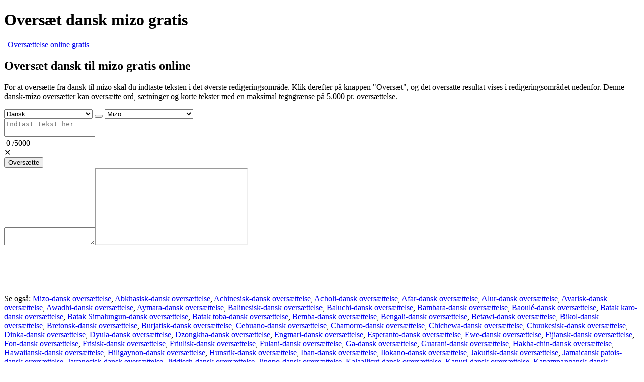

--- FILE ---
content_type: text/html; charset=UTF-8
request_url: https://www.all-translation.com/da/dansk-mizo-oversaettelse/
body_size: 6168
content:

<!doctype html><html lang="da">
<head>
<title>Oversæt fra dansk til mizo online gratis</title>
<link rel="stylesheet" href="/assets/alt.css?ver=1">
<meta name="viewport" content="width=device-width, initial-scale=1">
<meta charset="utf-8">
<meta name="description" content="Gratis oversættelse fra dansk til mizo leveres af en øjeblikkelig onlinetjeneste, der oversætter individuelle ord, fraser, sætninger og korte tekster.">
<meta name="keywords" content="dansk-mizo oversættelse, oversættelse dansk til mizo, dansk til mizo, dansk-mizo, gratis dansk til mizo oversættelse, oversættelse fra dansk til mizo, oversæt dansk til mizo, oversæt dansk mizo"> 
<link rel="shortcut icon" href="https://www.all-translation.com/favicon.ico" />  
<link rel="canonical" href="https://www.all-translation.com/da/dansk-mizo-oversaettelse/" />

<!-- Google tag (gtag.js) -->
<script async src="https://www.googletagmanager.com/gtag/js?id=G-44H5PFYR57"></script>
<script>
  window.dataLayer = window.dataLayer || [];
  function gtag(){dataLayer.push(arguments);}
  gtag('js', new Date());

  gtag('config', 'G-44H5PFYR57');
</script>

</head>
<body>
	<div id= "container">
		<div id="header"><h1>Oversæt dansk mizo gratis</h1></div>
		<div id="sidebar">|&nbsp;<a href="https://www.all-translation.com/da/" class="spec">Oversættelse online gratis</a>&nbsp;|&nbsp;&nbsp;</div>
		<div id="leftsidebar"><script async src="https://pagead2.googlesyndication.com/pagead/js/adsbygoogle.js?client=ca-pub-5219902770424612" crossorigin="anonymous"></script>
				<!-- LeftSide -->
				<ins class="adsbygoogle gleft"
					data-ad-client="ca-pub-5219902770424612"
					data-ad-slot="6532019060"
					data-ad-format="auto"></ins>
				<script>
					(adsbygoogle = window.adsbygoogle || []).push({});
				</script>
</div>
		<div id="rightsidebar"><script async src="https://pagead2.googlesyndication.com/pagead/js/adsbygoogle.js?client=ca-pub-5219902770424612" crossorigin="anonymous"></script>
				<!-- RightSide -->
				<ins class="adsbygoogle gright"
					data-ad-client="ca-pub-5219902770424612"
					data-ad-slot="9352789377"
					data-ad-format="auto"></ins>
				<script>
					(adsbygoogle = window.adsbygoogle || []).push({});
				</script>
</div>
		<div id="main">
			<h2>Oversæt dansk til mizo gratis online</h2>
			<script async src="https://pagead2.googlesyndication.com/pagead/js/adsbygoogle.js?client=ca-pub-5219902770424612" crossorigin="anonymous"></script>
				<!-- CentralUp -->
				<ins class="adsbygoogle gcenter"
					data-ad-client="ca-pub-5219902770424612"
					data-ad-slot="4611177128"
					data-ad-format="horizontal"
					data-full-width-responsive="false"></ins>
				<script>
					(adsbygoogle = window.adsbygoogle || []).push({});
				</script>

			<p>For at oversætte fra dansk til mizo skal du indtaste teksten i det øverste redigeringsområde. Klik derefter på knappen "Oversæt", og det oversatte resultat vises i redigeringsområdet nedenfor. Denne dansk-mizo oversætter kan oversætte ord, sætninger og korte tekster med en maksimal tegngrænse på 5.000 pr. oversættelse.</p>
			<div id="gbmain">
				<div class="mainwarp">
					<div class="combowarp">
						<select id="gfrom" onChange="SetUpGRTL(this)"><option value="ab">Abkhasisk</option><option value="ace">Achinesisk</option><option value="ach">Acholi</option><option value="aa">Afar</option><option value="af">Afrikaans</option><option value="sq">Albansk</option><option value="alz">Alur</option><option value="am">Amharisk</option><option value="ar">Arabisk</option><option value="hy">Armensk</option><option value="az">Aserbajdsjansk</option><option value="as">Assamesisk</option><option value="av">Avarisk</option><option value="awa">Awadhi</option><option value="ay">Aymara</option><option value="ban">Balinesisk</option><option value="bal">Baluchi</option><option value="bm">Bambara</option><option value="bci">Baoulé</option><option value="ba">Basjkirisk</option><option value="eu">Baskisk</option><option value="btx">Batak karo</option><option value="bts">Batak Simalungun</option><option value="bbc">Batak toba</option><option value="bem">Bemba</option><option value="bn">Bengali</option><option value="bew">Betawi</option><option value="bho">Bhojpuri</option><option value="bik">Bikol</option><option value="bs">Bosnisk</option><option value="br">Bretonsk</option><option value="bg">Bulgarsk</option><option value="bua">Burjatisk</option><option value="my">Burmesisk</option><option value="ceb">Cebuano</option><option value="ch">Chamorro</option><option value="ny">Chichewa</option><option value="chk">Chuukesisk</option><option selected value="da">Dansk</option><option value="fa-AF">Dari</option><option value="dv">Dhivehi</option><option value="din">Dinka</option><option value="doi">Dogri</option><option value="dov">Dombe</option><option value="dyu">Dyula</option><option value="dz">Dzongkha</option><option value="en">Engelsk</option><option value="chm">Engmari</option><option value="eo">Esperanto</option><option value="et">Estisk</option><option value="ee">Ewe</option><option value="fj">Fijiansk</option><option value="fi">Finsk</option><option value="fon">Fon</option><option value="fr">Fransk</option><option value="fy">Frisisk</option><option value="fur">Friulisk</option><option value="ff">Fulani</option><option value="fo">Færøsk</option><option value="gaa">Ga</option><option value="gl">Galicisk</option><option value="ka">Georgisk</option><option value="el">Græsk</option><option value="gn">Guarani</option><option value="gu">Gujarati</option><option value="ht">Haitisk kreolsk</option><option value="cnh">Hakha-chin</option><option value="ha">Hausa</option><option value="haw">Hawaiiansk</option><option value="iw">Hebraisk</option><option value="hil">Hiligaynon</option><option value="hi">Hindi</option><option value="hmn">Hmong</option><option value="hrx">Hunsrik</option><option value="be">Hviderussisk</option><option value="iba">Iban</option><option value="ig">Igbo</option><option value="ilo">Ilokano</option><option value="id">Indonesisk</option><option value="ga">Irsk</option><option value="is">Islandsk</option><option value="it">Italiensk</option><option value="sah">Jakutisk</option><option value="jam">Jamaicansk patois</option><option value="ja">Japansk</option><option value="jw">Javanesisk</option><option value="yi">Jiddisch</option><option value="kac">Jingpo</option><option value="kl">Kalaallisut</option><option value="kn">Kannada</option><option value="yue">Kantonesisk</option><option value="kr">Kanuri</option><option value="pam">Kapampangansk</option><option value="kk">Kasakhisk</option><option value="ca">Katalansk</option><option value="kek">Kekchi</option><option value="kha">Khasi</option><option value="km">Khmer</option><option value="cgg">Kiga</option><option value="kg">Kikongo</option><option value="zh-CN">Kinesisk (forenklet)</option><option value="zh-TW">Kinesisk (traditionelt)</option><option value="rw">Kinyarwanda</option><option value="ky">Kirgisk</option><option value="ktu">Kituba</option><option value="trp">Kok borok</option><option value="kv">Komi</option><option value="gom">Konkani</option><option value="ko">Koreansk</option><option value="co">Korsikansk</option><option value="crh">Krimtatarisk</option><option value="kri">Krio</option><option value="hr">Kroatisk</option><option value="ku">Kurmanji (nordkurdisk)</option><option value="ckb">Sorani (centralkurdisk)</option><option value="lo">Laotisk</option><option value="la">Latin</option><option value="ltg">Letgallisk</option><option value="lv">Lettisk</option><option value="lij">Ligurisk</option><option value="li">Limburgsk</option><option value="ln">Lingala</option><option value="lt">Litauisk</option><option value="lmo">Lombardisk</option><option value="lg">Luganda</option><option value="luo">Luo</option><option value="lb">Luxembourgsk</option><option value="mad">Maduresisk</option><option value="mai">Maithili</option><option value="mak">Makassar</option><option value="mk">Makedonsk</option><option value="mg">Malagassisk</option><option value="ms">Malajisk</option><option value="ms-Arab">Malajisk (jawi)</option><option value="ml">Malayalam</option><option value="mt">Maltesisk</option><option value="mam">Mam</option><option value="gv">Manx</option><option value="mi">Maori</option><option value="mr">Marathi</option><option value="mh">Marshallesisk</option><option value="mwr">Marwari</option><option value="mfe">Mauritisk-kreolsk</option><option value="mni-Mtei">Meiteilon (manipuri)</option><option value="min">Minang</option><option value="lus">Mizo</option><option value="mn">Mongolsk</option><option value="bm-Nkoo">N-ko</option><option value="nhe">Nahuatl (østlige Huasteca)</option><option value="ndc-ZW">Ndau</option><option value="nr">Ndebele (syd)</option><option value="nl">Hollandsk</option><option value="ne">Nepalesisk</option><option value="new">Nepalesisk bhasa (newari)</option><option value="no">Norsk</option><option value="nus">Nuer</option><option value="oc">Occitansk</option><option value="or">Odia oriya</option><option value="om">Oromo</option><option value="os">Ossetisk</option><option value="pag">Pangasinan</option><option value="pap">Papiamento</option><option value="ps">Pashto</option><option value="fa">Persisk</option><option value="pl">Polsk</option><option value="pt">Portugisisk (Brasilien)</option><option value="pt-PT">Portugisisk (Portugal)</option><option value="pa">Punjabi</option><option value="pa-Arab">Punjabisk (shahmukhi)</option><option value="qu">Quechua</option><option value="rom">Romani</option><option value="ro">Rumænsk</option><option value="rn">Rundi</option><option value="ru">Russisk</option><option value="se">Samisk (nord)</option><option value="sm">Samoansk</option><option value="sg">Sango</option><option value="sa">Sanskrit</option><option value="sat-Latn">Santali</option><option value="szl">Schlesisk</option><option value="nso">Sepedi</option><option value="sr">Serbisk</option><option value="st">Sesotho</option><option value="crs">Seychellisk-kreolsk</option><option value="shn">Shan</option><option value="sn">Shona</option><option value="scn">Siciliansk</option><option value="sd">Sindhi</option><option value="si">Sinhala</option><option value="gd">Skotsk gaelisk</option><option value="sk">Slovakisk</option><option value="sl">Slovensk</option><option value="so">Somalisk</option><option value="sus">Soso</option><option value="es">Spansk</option><option value="su">Sundanesisk</option><option value="sv">Svensk</option><option value="sw">Swahili</option><option value="ss">Swati</option><option value="tg">Tadsjikisk</option><option value="tl">Tagalog</option><option value="ty">Tahitiansk</option><option value="ber-Latn">Tamazight</option><option value="ber">Tamazight (tifinagh)</option><option value="ta">Tamil</option><option value="tt">Tatarisk</option><option value="te">Telugu</option><option value="tet">Tetum</option><option value="th">Thailandsk</option><option value="bo">Tibetansk</option><option value="ti">Tigrinyansk</option><option value="tiv">Tiv</option><option value="cs">Tjekkisk</option><option value="ce">Tjetjensk</option><option value="cv">Tjuvasjisk</option><option value="tpi">Tok pisin</option><option value="to">Tongansk</option><option value="ts">Tsonga</option><option value="tn">Tswana</option><option value="tcy">Tulu</option><option value="tum">Tumbuka</option><option value="tk">Turkmensk</option><option value="tyv">Tuvinsk</option><option value="ak">Twi</option><option value="tr">Tyrkisk</option><option value="de">Tysk</option><option value="udm">Udmurt</option><option value="ug">Uighursk</option><option value="uk">Ukrainsk</option><option value="hu">Ungarsk</option><option value="ur">Urdu</option><option value="uz">Usbekisk</option><option value="ve">Venda</option><option value="vec">Venetiansk</option><option value="vi">Vietnamesisk</option><option value="cy">Walisisk</option><option value="war">Waray</option><option value="wo">Wolof</option><option value="xh">Xhosa</option><option value="yo">Yoruba</option><option value="yua">Yucatekisk maya</option><option value="zap">Zapotekisk</option><option value="zu">Zulu</option></select>
						<BUTTON TYPE="button" class="swap1" onClick="GSwapPairs()"></BUTTON>
						<select id="gto" onChange="SetDownGRTL(this)"><option value="ab">Abkhasisk</option><option value="ace">Achinesisk</option><option value="ach">Acholi</option><option value="aa">Afar</option><option value="af">Afrikaans</option><option value="sq">Albansk</option><option value="alz">Alur</option><option value="am">Amharisk</option><option value="ar">Arabisk</option><option value="hy">Armensk</option><option value="az">Aserbajdsjansk</option><option value="as">Assamesisk</option><option value="av">Avarisk</option><option value="awa">Awadhi</option><option value="ay">Aymara</option><option value="ban">Balinesisk</option><option value="bal">Baluchi</option><option value="bm">Bambara</option><option value="bci">Baoulé</option><option value="ba">Basjkirisk</option><option value="eu">Baskisk</option><option value="btx">Batak karo</option><option value="bts">Batak Simalungun</option><option value="bbc">Batak toba</option><option value="bem">Bemba</option><option value="bn">Bengali</option><option value="bew">Betawi</option><option value="bho">Bhojpuri</option><option value="bik">Bikol</option><option value="bs">Bosnisk</option><option value="br">Bretonsk</option><option value="bg">Bulgarsk</option><option value="bua">Burjatisk</option><option value="my">Burmesisk</option><option value="ceb">Cebuano</option><option value="ch">Chamorro</option><option value="ny">Chichewa</option><option value="chk">Chuukesisk</option><option value="da">Dansk</option><option value="fa-AF">Dari</option><option value="dv">Dhivehi</option><option value="din">Dinka</option><option value="doi">Dogri</option><option value="dov">Dombe</option><option value="dyu">Dyula</option><option value="dz">Dzongkha</option><option value="en">Engelsk</option><option value="chm">Engmari</option><option value="eo">Esperanto</option><option value="et">Estisk</option><option value="ee">Ewe</option><option value="fj">Fijiansk</option><option value="fi">Finsk</option><option value="fon">Fon</option><option value="fr">Fransk</option><option value="fy">Frisisk</option><option value="fur">Friulisk</option><option value="ff">Fulani</option><option value="fo">Færøsk</option><option value="gaa">Ga</option><option value="gl">Galicisk</option><option value="ka">Georgisk</option><option value="el">Græsk</option><option value="gn">Guarani</option><option value="gu">Gujarati</option><option value="ht">Haitisk kreolsk</option><option value="cnh">Hakha-chin</option><option value="ha">Hausa</option><option value="haw">Hawaiiansk</option><option value="iw">Hebraisk</option><option value="hil">Hiligaynon</option><option value="hi">Hindi</option><option value="hmn">Hmong</option><option value="hrx">Hunsrik</option><option value="be">Hviderussisk</option><option value="iba">Iban</option><option value="ig">Igbo</option><option value="ilo">Ilokano</option><option value="id">Indonesisk</option><option value="ga">Irsk</option><option value="is">Islandsk</option><option value="it">Italiensk</option><option value="sah">Jakutisk</option><option value="jam">Jamaicansk patois</option><option value="ja">Japansk</option><option value="jw">Javanesisk</option><option value="yi">Jiddisch</option><option value="kac">Jingpo</option><option value="kl">Kalaallisut</option><option value="kn">Kannada</option><option value="yue">Kantonesisk</option><option value="kr">Kanuri</option><option value="pam">Kapampangansk</option><option value="kk">Kasakhisk</option><option value="ca">Katalansk</option><option value="kek">Kekchi</option><option value="kha">Khasi</option><option value="km">Khmer</option><option value="cgg">Kiga</option><option value="kg">Kikongo</option><option value="zh-CN">Kinesisk (forenklet)</option><option value="zh-TW">Kinesisk (traditionelt)</option><option value="rw">Kinyarwanda</option><option value="ky">Kirgisk</option><option value="ktu">Kituba</option><option value="trp">Kok borok</option><option value="kv">Komi</option><option value="gom">Konkani</option><option value="ko">Koreansk</option><option value="co">Korsikansk</option><option value="crh">Krimtatarisk</option><option value="kri">Krio</option><option value="hr">Kroatisk</option><option value="ku">Kurmanji (nordkurdisk)</option><option value="ckb">Sorani (centralkurdisk)</option><option value="lo">Laotisk</option><option value="la">Latin</option><option value="ltg">Letgallisk</option><option value="lv">Lettisk</option><option value="lij">Ligurisk</option><option value="li">Limburgsk</option><option value="ln">Lingala</option><option value="lt">Litauisk</option><option value="lmo">Lombardisk</option><option value="lg">Luganda</option><option value="luo">Luo</option><option value="lb">Luxembourgsk</option><option value="mad">Maduresisk</option><option value="mai">Maithili</option><option value="mak">Makassar</option><option value="mk">Makedonsk</option><option value="mg">Malagassisk</option><option value="ms">Malajisk</option><option value="ms-Arab">Malajisk (jawi)</option><option value="ml">Malayalam</option><option value="mt">Maltesisk</option><option value="mam">Mam</option><option value="gv">Manx</option><option value="mi">Maori</option><option value="mr">Marathi</option><option value="mh">Marshallesisk</option><option value="mwr">Marwari</option><option value="mfe">Mauritisk-kreolsk</option><option value="mni-Mtei">Meiteilon (manipuri)</option><option value="min">Minang</option><option selected value="lus">Mizo</option><option value="mn">Mongolsk</option><option value="bm-Nkoo">N-ko</option><option value="nhe">Nahuatl (østlige Huasteca)</option><option value="ndc-ZW">Ndau</option><option value="nr">Ndebele (syd)</option><option value="nl">Hollandsk</option><option value="ne">Nepalesisk</option><option value="new">Nepalesisk bhasa (newari)</option><option value="no">Norsk</option><option value="nus">Nuer</option><option value="oc">Occitansk</option><option value="or">Odia oriya</option><option value="om">Oromo</option><option value="os">Ossetisk</option><option value="pag">Pangasinan</option><option value="pap">Papiamento</option><option value="ps">Pashto</option><option value="fa">Persisk</option><option value="pl">Polsk</option><option value="pt">Portugisisk (Brasilien)</option><option value="pt-PT">Portugisisk (Portugal)</option><option value="pa">Punjabi</option><option value="pa-Arab">Punjabisk (shahmukhi)</option><option value="qu">Quechua</option><option value="rom">Romani</option><option value="ro">Rumænsk</option><option value="rn">Rundi</option><option value="ru">Russisk</option><option value="se">Samisk (nord)</option><option value="sm">Samoansk</option><option value="sg">Sango</option><option value="sa">Sanskrit</option><option value="sat-Latn">Santali</option><option value="szl">Schlesisk</option><option value="nso">Sepedi</option><option value="sr">Serbisk</option><option value="st">Sesotho</option><option value="crs">Seychellisk-kreolsk</option><option value="shn">Shan</option><option value="sn">Shona</option><option value="scn">Siciliansk</option><option value="sd">Sindhi</option><option value="si">Sinhala</option><option value="gd">Skotsk gaelisk</option><option value="sk">Slovakisk</option><option value="sl">Slovensk</option><option value="so">Somalisk</option><option value="sus">Soso</option><option value="es">Spansk</option><option value="su">Sundanesisk</option><option value="sv">Svensk</option><option value="sw">Swahili</option><option value="ss">Swati</option><option value="tg">Tadsjikisk</option><option value="tl">Tagalog</option><option value="ty">Tahitiansk</option><option value="ber-Latn">Tamazight</option><option value="ber">Tamazight (tifinagh)</option><option value="ta">Tamil</option><option value="tt">Tatarisk</option><option value="te">Telugu</option><option value="tet">Tetum</option><option value="th">Thailandsk</option><option value="bo">Tibetansk</option><option value="ti">Tigrinyansk</option><option value="tiv">Tiv</option><option value="cs">Tjekkisk</option><option value="ce">Tjetjensk</option><option value="cv">Tjuvasjisk</option><option value="tpi">Tok pisin</option><option value="to">Tongansk</option><option value="ts">Tsonga</option><option value="tn">Tswana</option><option value="tcy">Tulu</option><option value="tum">Tumbuka</option><option value="tk">Turkmensk</option><option value="tyv">Tuvinsk</option><option value="ak">Twi</option><option value="tr">Tyrkisk</option><option value="de">Tysk</option><option value="udm">Udmurt</option><option value="ug">Uighursk</option><option value="uk">Ukrainsk</option><option value="hu">Ungarsk</option><option value="ur">Urdu</option><option value="uz">Usbekisk</option><option value="ve">Venda</option><option value="vec">Venetiansk</option><option value="vi">Vietnamesisk</option><option value="cy">Walisisk</option><option value="war">Waray</option><option value="wo">Wolof</option><option value="xh">Xhosa</option><option value="yo">Yoruba</option><option value="yua">Yucatekisk maya</option><option value="zap">Zapotekisk</option><option value="zu">Zulu</option></select>
					</div>					
				</div>
				<div class="divtop"><textarea maxlength="5000" id="gsource" placeholder="Indtast tekst her"></textarea><div id="counter1">&nbsp;<span id="current1">0</span>&nbsp;/<span class="total">5000</span><div id="deltext1" title="Slet tekst">&#x2715;</div></div></div>
				<div class="buttonwarp"><button TYPE="button" class="gbutton" id="gtranslate">Oversætte</button></div>
				<div id="gdivdown"><textarea id="gresults_body"></textarea><iframe src="/gframe/" id = "myIframe"></iframe><div id="copyToClipboard1" class="clipboard icon" title="Kopier til udklipsholder"></div></div>
			</div> <!--gbMain --> 
			<script async src="https://pagead2.googlesyndication.com/pagead/js/adsbygoogle.js?client=ca-pub-5219902770424612" crossorigin="anonymous"></script>
				<!-- CentralDown -->
				<br><ins class="adsbygoogle gdown"
					data-ad-client="ca-pub-5219902770424612"
					data-ad-slot="6203364936"
					data-full-width-responsive="false"></ins>
				<script>
					(adsbygoogle = window.adsbygoogle || []).push({});
				</script><br><br>



			
			<br>			
			<div id="link"><br>Se også: <a href="https://www.all-translation.com/da/mizo-dansk-oversaettelse/" class="spec">Mizo-dansk oversættelse</a>, <a href="https://www.all-translation.com/da/abkhasisk-dansk-oversaettelse/" class="spec">Abkhasisk-dansk oversættelse</a>, <a href="https://www.all-translation.com/da/achinesisk-dansk-oversaettelse/" class="spec">Achinesisk-dansk oversættelse</a>, <a href="https://www.all-translation.com/da/acholi-dansk-oversaettelse/" class="spec">Acholi-dansk oversættelse</a>, <a href="https://www.all-translation.com/da/afar-dansk-oversaettelse/" class="spec">Afar-dansk oversættelse</a>, <a href="https://www.all-translation.com/da/alur-dansk-oversaettelse/" class="spec">Alur-dansk oversættelse</a>, <a href="https://www.all-translation.com/da/avarisk-dansk-oversaettelse/" class="spec">Avarisk-dansk oversættelse</a>, <a href="https://www.all-translation.com/da/awadhi-dansk-oversaettelse/" class="spec">Awadhi-dansk oversættelse</a>, <a href="https://www.all-translation.com/da/aymara-dansk-oversaettelse/" class="spec">Aymara-dansk oversættelse</a>, <a href="https://www.all-translation.com/da/balinesisk-dansk-oversaettelse/" class="spec">Balinesisk-dansk oversættelse</a>, <a href="https://www.all-translation.com/da/baluchi-dansk-oversaettelse/" class="spec">Baluchi-dansk oversættelse</a>, <a href="https://www.all-translation.com/da/bambara-dansk-oversaettelse/" class="spec">Bambara-dansk oversættelse</a>, <a href="https://www.all-translation.com/da/baoule-dansk-oversaettelse/" class="spec">Baoulé-dansk oversættelse</a>, <a href="https://www.all-translation.com/da/batak-karo-dansk-oversaettelse/" class="spec">Batak karo-dansk oversættelse</a>, <a href="https://www.all-translation.com/da/batak-simalungun-dansk-oversaettelse/" class="spec">Batak Simalungun-dansk oversættelse</a>, <a href="https://www.all-translation.com/da/batak-toba-dansk-oversaettelse/" class="spec">Batak toba-dansk oversættelse</a>, <a href="https://www.all-translation.com/da/bemba-dansk-oversaettelse/" class="spec">Bemba-dansk oversættelse</a>, <a href="https://www.all-translation.com/da/bengali-dansk-oversaettelse/" class="spec">Bengali-dansk oversættelse</a>, <a href="https://www.all-translation.com/da/betawi-dansk-oversaettelse/" class="spec">Betawi-dansk oversættelse</a>, <a href="https://www.all-translation.com/da/bikol-dansk-oversaettelse/" class="spec">Bikol-dansk oversættelse</a>, <a href="https://www.all-translation.com/da/bretonsk-dansk-oversaettelse/" class="spec">Bretonsk-dansk oversættelse</a>, <a href="https://www.all-translation.com/da/burjatisk-dansk-oversaettelse/" class="spec">Burjatisk-dansk oversættelse</a>, <a href="https://www.all-translation.com/da/cebuano-dansk-oversaettelse/" class="spec">Cebuano-dansk oversættelse</a>, <a href="https://www.all-translation.com/da/chamorro-dansk-oversaettelse/" class="spec">Chamorro-dansk oversættelse</a>, <a href="https://www.all-translation.com/da/chichewa-dansk-oversaettelse/" class="spec">Chichewa-dansk oversættelse</a>, <a href="https://www.all-translation.com/da/chuukesisk-dansk-oversaettelse/" class="spec">Chuukesisk-dansk oversættelse</a>, <a href="https://www.all-translation.com/da/dinka-dansk-oversaettelse/" class="spec">Dinka-dansk oversættelse</a>, <a href="https://www.all-translation.com/da/dyula-dansk-oversaettelse/" class="spec">Dyula-dansk oversættelse</a>, <a href="https://www.all-translation.com/da/dzongkha-dansk-oversaettelse/" class="spec">Dzongkha-dansk oversættelse</a>, <a href="https://www.all-translation.com/da/engmari-dansk-oversaettelse/" class="spec">Engmari-dansk oversættelse</a>, <a href="https://www.all-translation.com/da/esperanto-dansk-oversaettelse/" class="spec">Esperanto-dansk oversættelse</a>, <a href="https://www.all-translation.com/da/ewe-dansk-oversaettelse/" class="spec">Ewe-dansk oversættelse</a>, <a href="https://www.all-translation.com/da/fijiansk-dansk-oversaettelse/" class="spec">Fijiansk-dansk oversættelse</a>, <a href="https://www.all-translation.com/da/fon-dansk-oversaettelse/" class="spec">Fon-dansk oversættelse</a>, <a href="https://www.all-translation.com/da/frisisk-dansk-oversaettelse/" class="spec">Frisisk-dansk oversættelse</a>, <a href="https://www.all-translation.com/da/friulisk-dansk-oversaettelse/" class="spec">Friulisk-dansk oversættelse</a>, <a href="https://www.all-translation.com/da/fulani-dansk-oversaettelse/" class="spec">Fulani-dansk oversættelse</a>, <a href="https://www.all-translation.com/da/ga-dansk-oversaettelse/" class="spec">Ga-dansk oversættelse</a>, <a href="https://www.all-translation.com/da/guarani-dansk-oversaettelse/" class="spec">Guarani-dansk oversættelse</a>, <a href="https://www.all-translation.com/da/hakha-chin-dansk-oversaettelse/" class="spec">Hakha-chin-dansk oversættelse</a>, <a href="https://www.all-translation.com/da/hawaiiansk-dansk-oversaettelse/" class="spec">Hawaiiansk-dansk oversættelse</a>, <a href="https://www.all-translation.com/da/hiligaynon-dansk-oversaettelse/" class="spec">Hiligaynon-dansk oversættelse</a>, <a href="https://www.all-translation.com/da/hunsrik-dansk-oversaettelse/" class="spec">Hunsrik-dansk oversættelse</a>, <a href="https://www.all-translation.com/da/iban-dansk-oversaettelse/" class="spec">Iban-dansk oversættelse</a>, <a href="https://www.all-translation.com/da/ilokano-dansk-oversaettelse/" class="spec">Ilokano-dansk oversættelse</a>, <a href="https://www.all-translation.com/da/jakutisk-dansk-oversaettelse/" class="spec">Jakutisk-dansk oversættelse</a>, <a href="https://www.all-translation.com/da/jamaicansk-patois-dansk-oversaettelse/" class="spec">Jamaicansk patois-dansk oversættelse</a>, <a href="https://www.all-translation.com/da/javanesisk-dansk-oversaettelse/" class="spec">Javanesisk-dansk oversættelse</a>, <a href="https://www.all-translation.com/da/jiddisch-dansk-oversaettelse/" class="spec">Jiddisch-dansk oversættelse</a>, <a href="https://www.all-translation.com/da/jingpo-dansk-oversaettelse/" class="spec">Jingpo-dansk oversættelse</a>, <a href="https://www.all-translation.com/da/kalaallisut-dansk-oversaettelse/" class="spec">Kalaallisut-dansk oversættelse</a>, <a href="https://www.all-translation.com/da/kanuri-dansk-oversaettelse/" class="spec">Kanuri-dansk oversættelse</a>, <a href="https://www.all-translation.com/da/kapampangansk-dansk-oversaettelse/" class="spec">Kapampangansk-dansk oversættelse</a>, <a href="https://www.all-translation.com/da/kekchi-dansk-oversaettelse/" class="spec">Kekchi-dansk oversættelse</a>, <a href="https://www.all-translation.com/da/khasi-dansk-oversaettelse/" class="spec">Khasi-dansk oversættelse</a>, <a href="https://www.all-translation.com/da/kiga-dansk-oversaettelse/" class="spec">Kiga-dansk oversættelse</a>, <a href="https://www.all-translation.com/da/kikongo-dansk-oversaettelse/" class="spec">Kikongo-dansk oversættelse</a>, <a href="https://www.all-translation.com/da/kituba-dansk-oversaettelse/" class="spec">Kituba-dansk oversættelse</a>, <a href="https://www.all-translation.com/da/kok-borok-dansk-oversaettelse/" class="spec">Kok borok-dansk oversættelse</a>, <a href="https://www.all-translation.com/da/komi-dansk-oversaettelse/" class="spec">Komi-dansk oversættelse</a>, <a href="https://www.all-translation.com/da/korsikansk-dansk-oversaettelse/" class="spec">Korsikansk-dansk oversættelse</a>, <a href="https://www.all-translation.com/da/krimtatarisk-dansk-oversaettelse/" class="spec">Krimtatarisk-dansk oversættelse</a>, <a href="https://www.all-translation.com/da/krio-dansk-oversaettelse/" class="spec">Krio-dansk oversættelse</a>, <a href="https://www.all-translation.com/da/latin-dansk-oversaettelse/" class="spec">Latin-dansk oversættelse</a>, <a href="https://www.all-translation.com/da/letgallisk-dansk-oversaettelse/" class="spec">Letgallisk-dansk oversættelse</a>, <a href="https://www.all-translation.com/da/ligurisk-dansk-oversaettelse/" class="spec">Ligurisk-dansk oversættelse</a>, <a href="https://www.all-translation.com/da/limburgsk-dansk-oversaettelse/" class="spec">Limburgsk-dansk oversættelse</a>, <a href="https://www.all-translation.com/da/lombardisk-dansk-oversaettelse/" class="spec">Lombardisk-dansk oversættelse</a>, <a href="https://www.all-translation.com/da/luo-dansk-oversaettelse/" class="spec">Luo-dansk oversættelse</a>, <a href="https://www.all-translation.com/da/maduresisk-dansk-oversaettelse/" class="spec">Maduresisk-dansk oversættelse</a>, <a href="https://www.all-translation.com/da/makassar-dansk-oversaettelse/" class="spec">Makassar-dansk oversættelse</a>, <a href="https://www.all-translation.com/da/malajisk-jawi-dansk-oversaettelse/" class="spec">Malajisk jawi-dansk oversættelse</a>, <a href="https://www.all-translation.com/da/mam-dansk-oversaettelse/" class="spec">Mam-dansk oversættelse</a>, <a href="https://www.all-translation.com/da/manx-dansk-oversaettelse/" class="spec">Manx-dansk oversættelse</a>, <a href="https://www.all-translation.com/da/maori-dansk-oversaettelse/" class="spec">Maori-dansk oversættelse</a>, <a href="https://www.all-translation.com/da/marshallesisk-dansk-oversaettelse/" class="spec">Marshallesisk-dansk oversættelse</a>, <a href="https://www.all-translation.com/da/marwari-dansk-oversaettelse/" class="spec">Marwari-dansk oversættelse</a>, <a href="https://www.all-translation.com/da/mauritisk-kreolsk-dansk-oversaettelse/" class="spec">Mauritisk-kreolsk-dansk oversættelse</a>, <a href="https://www.all-translation.com/da/meiteilonmanipuri-dansk-oversaettelse/" class="spec">Meiteilon manipuri-dansk oversættelse</a>, <a href="https://www.all-translation.com/da/minang-dansk-oversaettelse/" class="spec">Minang-dansk oversættelse</a>, <a href="https://www.all-translation.com/da/mizo-dansk-oversaettelse/" class="spec">Mizo-dansk oversættelse</a>, <a href="https://www.all-translation.com/da/n-ko-dansk-oversaettelse/" class="spec">N-ko-dansk oversættelse</a>, <a href="https://www.all-translation.com/da/nahuatl-dansk-oversaettelse/" class="spec">Nahuatl-dansk oversættelse</a>, <a href="https://www.all-translation.com/da/ndau-dansk-oversaettelse/" class="spec">Ndau-dansk oversættelse</a>, <a href="https://www.all-translation.com/da/ndebele-syd-dansk-oversaettelse/" class="spec">Syd Ndebele-dansk oversættelse</a>, <a href="https://www.all-translation.com/da/nepalesisk-bhasa-dansk-oversaettelse/" class="spec">Nepalesisk bhasa-dansk oversættelse</a>, <a href="https://www.all-translation.com/da/nuer-dansk-oversaettelse/" class="spec">Nuer-dansk oversættelse</a>, <a href="https://www.all-translation.com/da/occitansk-dansk-oversaettelse/" class="spec">Occitansk-dansk oversættelse</a>, <a href="https://www.all-translation.com/da/oromo-dansk-oversaettelse/" class="spec">Oromo-dansk oversættelse</a>, <a href="https://www.all-translation.com/da/ossetisk-dansk-oversaettelse/" class="spec">Ossetisk-dansk oversættelse</a>, <a href="https://www.all-translation.com/da/pangasinan-dansk-oversaettelse/" class="spec">Pangasinan-dansk oversættelse</a>, <a href="https://www.all-translation.com/da/papiamento-dansk-oversaettelse/" class="spec">Papiamento-dansk oversættelse</a>, <a href="https://www.all-translation.com/da/punjabisk-shahmukhi-dansk-oversaettelse/" class="spec">Punjabisk shahmukhi-dansk oversættelse</a>, <a href="https://www.all-translation.com/da/quechua-dansk-oversaettelse/" class="spec">Quechua-dansk oversættelse</a>, <a href="https://www.all-translation.com/da/romani-dansk-oversaettelse/" class="spec">Romani-dansk oversættelse</a>, <a href="https://www.all-translation.com/da/nord-samisk-dansk-oversaettelse/" class="spec">Nord Samisk-dansk oversættelse</a>, <a href="https://www.all-translation.com/da/sango-dansk-oversaettelse/" class="spec">Sango-dansk oversættelse</a>, <a href="https://www.all-translation.com/da/sanskrit-dansk-oversaettelse/" class="spec">Sanskrit-dansk oversættelse</a>, <a href="https://www.all-translation.com/da/santali-dansk-oversaettelse/" class="spec">Santali-dansk oversættelse</a>, <a href="https://www.all-translation.com/da/schlesisk-dansk-oversaettelse/" class="spec">Schlesisk-dansk oversættelse</a>, <a href="https://www.all-translation.com/da/sepedi-dansk-oversaettelse/" class="spec">Sepedi-dansk oversættelse</a>, <a href="https://www.all-translation.com/da/seychellisk-kreolsk-dansk-oversaettelse/" class="spec">Seychellisk-kreolsk-dansk oversættelse</a>, <a href="https://www.all-translation.com/da/shan-dansk-oversaettelse/" class="spec">Shan-dansk oversættelse</a>, <a href="https://www.all-translation.com/da/siciliansk-dansk-oversaettelse/" class="spec">Siciliansk-dansk oversættelse</a>, <a href="https://www.all-translation.com/da/skotsk_gaelisk-dansk-oversaettelse/" class="spec">Skotsk gaelisk-dansk oversættelse</a>, <a href="https://www.all-translation.com/da/soso-dansk-oversaettelse/" class="spec">Soso-dansk oversættelse</a>, <a href="https://www.all-translation.com/da/sundanesisk-dansk-oversaettelse/" class="spec">Sundanesisk-dansk oversættelse</a>, <a href="https://www.all-translation.com/da/swati-dansk-oversaettelse/" class="spec">Swati-dansk oversættelse</a>, <a href="https://www.all-translation.com/da/tadsjikisk-dansk-oversaettelse/" class="spec">Tadsjikisk-dansk oversættelse</a>, <a href="https://www.all-translation.com/da/tamazight-dansk-oversaettelse/" class="spec">Tamazight-dansk oversættelse</a>, <a href="https://www.all-translation.com/da/tamazight-tifinagh-dansk-oversaettelse/" class="spec">Tamazight (tifinagh)-dansk oversættelse</a>, <a href="https://www.all-translation.com/da/tetum-dansk-oversaettelse/" class="spec">Tetum-dansk oversættelse</a>, <a href="https://www.all-translation.com/da/tiv-dansk-oversaettelse/" class="spec">Tiv-dansk oversættelse</a>, <a href="https://www.all-translation.com/da/tjetjensk-dansk-oversaettelse/" class="spec">Tjetjensk-dansk oversættelse</a>, <a href="https://www.all-translation.com/da/tjuvasjisk-dansk-oversaettelse/" class="spec">Tjuvasjisk-dansk oversættelse</a>, <a href="https://www.all-translation.com/da/tok-pisin-dansk-oversaettelse/" class="spec">Tok pisin-dansk oversættelse</a>, <a href="https://www.all-translation.com/da/tsonga-dansk-oversaettelse/" class="spec">Tsonga-dansk oversættelse</a>, <a href="https://www.all-translation.com/da/tswana-dansk-oversaettelse/" class="spec">Tswana-dansk oversættelse</a>, <a href="https://www.all-translation.com/da/tulu-dansk-oversaettelse/" class="spec">Tulu-dansk oversættelse</a>, <a href="https://www.all-translation.com/da/tumbuka-dansk-oversaettelse/" class="spec">Tumbuka-dansk oversættelse</a>, <a href="https://www.all-translation.com/da/tuvinsk-dansk-oversaettelse/" class="spec">Tuvinsk-dansk oversættelse</a>, <a href="https://www.all-translation.com/da/twi-dansk-oversaettelse/" class="spec">Twi-dansk oversættelse</a>, <a href="https://www.all-translation.com/da/udmurt-dansk-oversaettelse/" class="spec">Udmurt-dansk oversættelse</a>, <a href="https://www.all-translation.com/da/venda-dansk-oversaettelse/" class="spec">Venda-dansk oversættelse</a>, <a href="https://www.all-translation.com/da/venetiansk-dansk-oversaettelse/" class="spec">Venetiansk-dansk oversættelse</a>, <a href="https://www.all-translation.com/da/walisisk-dansk-oversaettelse/" class="spec">Walisisk-dansk oversættelse</a>, <a href="https://www.all-translation.com/da/waray-dansk-oversaettelse/" class="spec">Waray-dansk oversættelse</a>, <a href="https://www.all-translation.com/da/wolof-dansk-oversaettelse/" class="spec">Wolof-dansk oversættelse</a>, <a href="https://www.all-translation.com/da/xhosa-dansk-oversaettelse/" class="spec">Xhosa-dansk oversættelse</a>, <a href="https://www.all-translation.com/da/yucatekisk-maya-dansk-oversaettelse/" class="spec">Yucatekisk maya-dansk oversættelse</a>, <a href="https://www.all-translation.com/da/zapotekisk-dansk-oversaettelse/" class="spec">Zapotekisk-dansk oversættelse</a></div><br><br>
			
		</div> <!--EndMain-->
		
	<div id="footer">
	&nbsp;&nbsp;<a href="https://www.all-translation.com/cn/" class="side" hreflang="zh-Hans">中文 (簡體) (Simplified Chinese) </a>&nbsp;|&nbsp;<a href="https://www.all-translation.com/cs/" class="side" hreflang="cs">Čeština (Czech)</a>&nbsp;|&nbsp;<a href="https://www.all-translation.com/bg/" class="side"  hreflang="bg">Български (Bulgarian)</a>&nbsp;|&nbsp;<a href="https://www.all-translation.com/de/" class="side"  hreflang="de">Deutsch (German)</a>&nbsp;|&nbsp;<a href="https://www.all-translation.com/el/" class="side"  hreflang="el">Ελληνικά (Greek)</a>&nbsp;|&nbsp;<a href="https://www.all-translation.com/" class="side"  hreflang="en">English</a>&nbsp;|&nbsp;<a href="https://www.all-translation.com/es/" class="side"  hreflang="es">Español (Spanish)</a>&nbsp;|&nbsp;<a href="https://www.all-translation.com/fi/" class="side"  hreflang="fi">Suomen (Finnish)</a>&nbsp;|&nbsp;<a href="https://www.all-translation.com/fr/" class="side"  hreflang="fr">Français (French)</a>&nbsp;|&nbsp;<a href="https://www.all-translation.com/hu/" class="side" hreflang="hu">Magyar (Hungarian)</a>&nbsp;|&nbsp;<a href="https://www.all-translation.com/it/" class="side"  hreflang="it">Italiano (Italian)</a>&nbsp;|&nbsp;<a href="https://www.all-translation.com/ja/" class="side"  hreflang="ja">日本語 (Japanese)</a>&nbsp;|&nbsp;<a href="https://www.all-translation.com/ko/" class="side"  hreflang="ko">한국인 (Korean)</a>&nbsp;|&nbsp;<a href="https://www.all-translation.com/nl/" class="side" hreflang="nl">Nederlands (Dutch)</a>&nbsp;|&nbsp;<a href="https://www.all-translation.com/no/" class="side"  hreflang="no">Norsk (Norwegian)</a>&nbsp;|&nbsp;<a href="https://www.all-translation.com/pl/" class="side" hreflang="pl">Polski (Polish)</a>&nbsp;|&nbsp;<a href="https://www.all-translation.com/pt/" class="side"  hreflang="pt-BR">Português (Portuguese)</a>&nbsp;|&nbsp;<a href="https://www.all-translation.com/ro/" class="side" hreflang="pl">Română (Romanian)</a>&nbsp;| <a href="https://www.all-translation.com/sk/" class="side" hreflang="sk">Slovenčina (Slovak)</a>&nbsp;|&nbsp;<a href="https://www.all-translation.com/sl/" class="side" hreflang="sl">Slovinčina (Slovenian)</a>&nbsp;|&nbsp;<a href="https://www.all-translation.com/sr/" class="side" hreflang="sr-Cyrl">Српски (Serbian)</a>&nbsp;|&nbsp;<a href="https://www.all-translation.com/sv/" class="side" hreflang="sv">Svenska (Swedish)</a>&nbsp;|&nbsp;<a href="https://www.all-translation.com/tw/" class="side" hreflang="zh-Hant">中文 (繁體) (Chinese Traditional)</a>&nbsp;|&nbsp;<a href="https://www.all-translation.com/ar/" class="side" hreflang="ar">عربي (Arabic)</a>&nbsp;|&nbsp;<a href="https://www.all-translation.com/he/" class="side" hreflang="he">עִברִית (Hebrew)</a>&nbsp;
	<hr>
	Copyright &copy; 2009-2026 www.all-translation.com&nbsp;&nbsp;|&nbsp;&nbsp;&nbsp;<a href="https://www.all-translation.com/privacy/">Privacy Policy</a></div>
<!-- Default Statcounter code for all-translation.com/
https://www.all-translation.com/ -->
<script type="text/javascript">
var sc_project=13144560; 
var sc_invisible=1; 
var sc_security="4e93b567"; 
</script>
<script type="text/javascript"
src="https://www.statcounter.com/counter/counter.js"
async></script>
<noscript><div class="statcounter"><a title="Web Analytics
Made Easy - Statcounter" href="https://statcounter.com/"
target="_blank"><img class="statcounter"
src="https://c.statcounter.com/13144560/0/4e93b567/1/"
alt="Web Analytics Made Easy - Statcounter"
referrerPolicy="no-referrer-when-downgrade"></a></div></noscript>
<!-- End of Statcounter Code -->
	</div><!--container --> 
	<script src="//ajax.googleapis.com/ajax/libs/jquery/1/jquery.min.js?ver=1" type="text/javascript"></script>
	<script src="/assets/agtran.js?ver=10" type="text/javascript"></script> 
	<script src="/assets/agmain.js?ver=10" type="text/javascript"></script>
	<script>window.jQuery || document.write('<script src="/assets/jquery.min.js"><\/script>');</script>
</body>
</html>


--- FILE ---
content_type: text/html; charset=utf-8
request_url: https://www.google.com/recaptcha/api2/aframe
body_size: 269
content:
<!DOCTYPE HTML><html><head><meta http-equiv="content-type" content="text/html; charset=UTF-8"></head><body><script nonce="FBQLQE291gawWkTwVAmNJA">/** Anti-fraud and anti-abuse applications only. See google.com/recaptcha */ try{var clients={'sodar':'https://pagead2.googlesyndication.com/pagead/sodar?'};window.addEventListener("message",function(a){try{if(a.source===window.parent){var b=JSON.parse(a.data);var c=clients[b['id']];if(c){var d=document.createElement('img');d.src=c+b['params']+'&rc='+(localStorage.getItem("rc::a")?sessionStorage.getItem("rc::b"):"");window.document.body.appendChild(d);sessionStorage.setItem("rc::e",parseInt(sessionStorage.getItem("rc::e")||0)+1);localStorage.setItem("rc::h",'1768597570417');}}}catch(b){}});window.parent.postMessage("_grecaptcha_ready", "*");}catch(b){}</script></body></html>